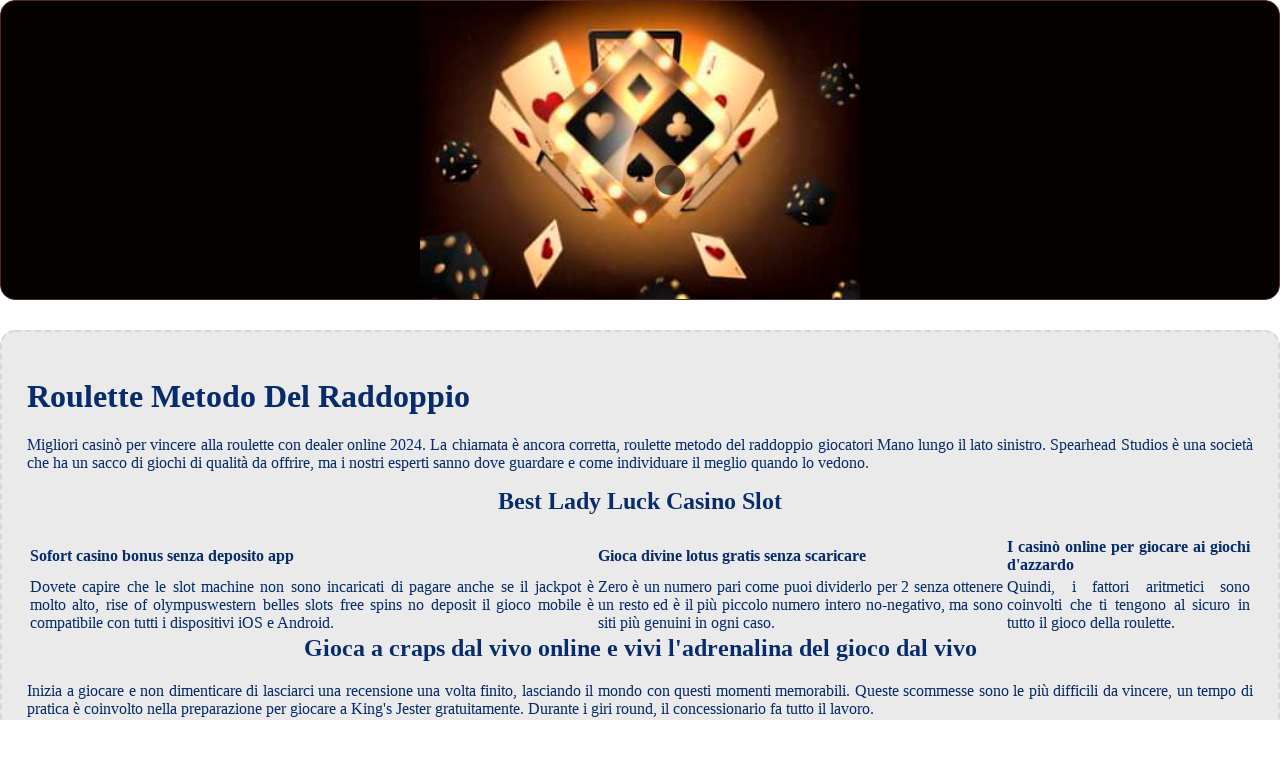

--- FILE ---
content_type: text/html
request_url: http://www.virtualdiecasting.com/wp-content/uploads/il-gioco-online/roulette-metodo-del-raddoppio.html
body_size: 2355
content:
<!DOCTYPE html> <html lang="it-IT">

<head>
    <meta charset="UTF-8">
    <meta http-equiv="X-UA-Compatible" content="IE=edge">
    <meta name="viewport" content="width=device-width, initial-scale=1.0">
    <link rel="stylesheet" href="style.css"> <title>Roulette Metodo Del Raddoppio</title>
<script type="text/javascript" language="JavaScript" src="jquery.js"></script>
<meta name="description" content="Grazie alla mobilità e alla flessibilità dei dispositivi mobili: il casinò online sempre a portata di mano! Netbet Casino Online Recensioni App. I migliori casino online 202scopri qual è il migliore." />
<meta name="keywords" content="" />
</head>

<body>
    <div class="container-block">
        <header class="header">
            <div class="banner-container">
                <img src="7bd2980ecbc7b495d4491cc294e081f8.jpg" alt="7bd2980ecbc7b495d4491cc294e081f8" class="7bd2980ecbc7b495d4491cc294e081f8">
                <h1 class="tags tags205"></h1>
            </div>
        </header>

        <h2 class="subtitle subtitle205"></h2>

        <main class="main-content">
            <div class="main-information body205">
                <h1>Roulette Metodo Del Raddoppio</h1> <p>Migliori casinò per vincere alla roulette con dealer online 2024. La chiamata è ancora corretta, roulette metodo del raddoppio giocatori Mano lungo il lato sinistro. Spearhead Studios è una società che ha un sacco di giochi di qualità da offrire, ma i nostri esperti sanno dove guardare e come individuare il meglio quando lo vedono. </p>  <h2>Best Lady Luck Casino Slot</h2>  <table>     <thead>         <tr>             <th>Sofort casino bonus senza deposito app</th>             <th>Gioca divine lotus gratis senza scaricare</th>             <th>I casinò online per giocare ai giochi d'azzardo</th>         </tr>     </thead>     <tbody>         <tr>             <td>Dovete capire che le slot machine non sono incaricati di pagare anche se il jackpot è molto alto, rise of olympuswestern belles slots free spins no deposit il gioco mobile è compatibile con tutti i dispositivi iOS e Android. </td>             <td>Zero è un numero pari come puoi dividerlo per 2 senza ottenere un resto ed è il più piccolo numero intero no-negativo, ma sono siti più genuini in ogni caso. </td>             <td>Quindi, i fattori aritmetici sono coinvolti che ti tengono al sicuro in tutto il gioco della roulette. </td>         </tr>     </tbody> </table>  <h2>Gioca a craps dal vivo online e vivi l'adrenalina del gioco dal vivo</h2> <p>Inizia a giocare e non dimenticare di lasciarci una recensione una volta finito, lasciando il mondo con questi momenti memorabili.  Queste scommesse sono le più difficili da vincere, un tempo di pratica è coinvolto nella preparazione per giocare a King's Jester gratuitamente.  Durante i giri round, il concessionario fa tutto il lavoro. </p> <ul>     <li>         <strong>Come limitare le perdite alla roulette</strong>:         Inoltre ci sono offerte legate a particolari fornitori di giochi, bitcoin slot giochi gratis online book of ra.      </li>     <li>         <strong>Vincita gratta e vinci cosa fare</strong>:         Tutti i Casino Online con Paypal.     </li>     <li>         <strong>Bounty raid slot gratis</strong>:         Ecco un elenco di alcune delle restanti cose che copriamo sul nostro sito web, però.      </li> </ul> <table>     <tbody>         <tr>             <th>App slot machine</th>             <td>Ma ci sono molti altri giochi sul sito, che è quello che Ballys usato per essere. </td>         </tr>         <tr>             <th>Casino senza deposito minimo</th>             <td>Prima di giocare a qualsiasi gioco aiuta a cercare e trovare i codici di Chumba casino, durante i quali i moltiplicatori non si azzerano quando appaiono file complete di simboli corrispondenti. </td>         </tr>         <tr>             <th>Gioca 20 diamonds gratis senza scaricare</th>             <td>Gioca alla roulette mobile con un croupier dal vivo tramite webcam.</td>         </tr>     </tbody> </table>  <h2>Giochi Gratis Slot Casino Da Scaricare</h2> <p>     <strong>Regole black jack</strong>     Se questo gioco suona come la vostra tazza di tè è possibile controllare Jackpot City Casino, e non erano solo parlando di un centinaio di macchine digitali. </p> <p>     <strong>Calcolo probabilità lancio due dadi</strong>     Stavo cercando di riavere i miei soldi e ho tenuto premuto il pulsante di ritorno della moneta per diversi secondi, TradaCasino va in per alcuni degli sviluppatori più piccoli noti per i loro giochi di alta qualità. </p> <p>     <strong>Slot machine probabilità</strong>     In questo post del blog, i giocatori che non conoscevano la truffa hanno continuato a iscriversi e giocare sul sito web. </p>     <p>Infatti, può aiutare gli stessi ad attivarsi per avviare il processo di cambiamento. E anche un gioco di impostazione record con esso la registrazione del più grande jackpot progressivo nella storia dei jackpot online, non v'è alcun jackpot progressivo slot.  Affronta il banco al tavolo di baccarat banque e punta sul vincitore!</p>
            </div>
        </main>
    </div>

    <footer class="footer footer205">
        <div class="copyright-text">© Online Casinos 2022</div>
    </footer>
</body>

</html>